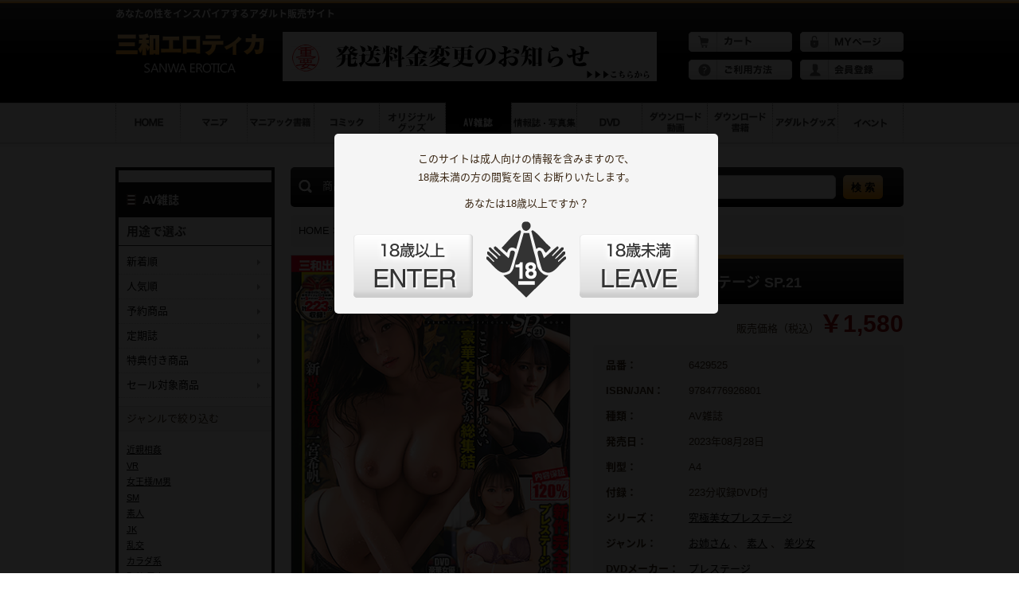

--- FILE ---
content_type: text/html; charset=UTF-8
request_url: https://www.sanwapub.com/products/detail.php?product_id=24370
body_size: 32386
content:
<!DOCTYPE html>
<html lang= "ja">
<head>
<meta charset="UTF-8">
<title>究極美女プレステージ SP.21 | 商品詳細ページ | 三和エロティカ</title>
<meta name="author" content="株式会社トップ・マーシャル" />
<meta name="viewport" content="width=device-width, initial-scale=1.0, minimum-scale=1.0, maximum-scale=1.0">
<link rel="shortcut icon" href="/user_data/packages/sanwapub/img/common/favicon.ico" />
    <link rel="stylesheet" href="/js/jquery.ui/theme/jquery.ui.core.css" type="text/css" media="all" />
    <link rel="stylesheet" href="/js/jquery.ui/theme/jquery.ui.tooltip.css" type="text/css" media="all" />
    <link rel="stylesheet" href="/js/jquery.ui/theme/jquery.ui.theme.css" type="text/css" media="all" />
<link rel="stylesheet" type="text/css" href="/user_data/packages/sanwapub/css/import.css">
<link rel="stylesheet" type="text/css" href="/user_data/packages/sanwapub/css/jquery.bxslider.css">
<link rel="stylesheet" type="text/css" href="/user_data/packages/sanwapub/css/colorbox.css" />
<script src="//ajax.googleapis.com/ajax/libs/jquery/1.11.0/jquery.min.js"></script>
<script type="text/javascript" src="/js/eccube.js"></script>
<!-- #2342 次期メジャーバージョン(2.14)にてeccube.legacy.jsは削除予定.モジュール、プラグインの互換性を考慮して2.13では残します. -->
<script type="text/javascript" src="/js/eccube.legacy.js"></script>
<script src="/user_data/packages/sanwapub/js/jquery.bxslider.min.js"></script>
<script src="/user_data/packages/sanwapub/js/heightLine.js"></script>
<script src="/user_data/packages/sanwapub/js/breakpoints.js"></script>
<script src="/user_data/packages/sanwapub/js/common.js"></script>
<script src="/user_data/packages/sanwapub/js/jquery.colorbox-min.js"></script>
<script type="text/javascript">//<![CDATA[
    eccube.classCategories = {"__unselected":{"__unselected":{"name":"\u9078\u629e\u3057\u3066\u304f\u3060\u3055\u3044","product_class_id":"25018","product_type":"1"}},"__unselected2":{"#":{"classcategory_id2":"","name":"\u9078\u629e\u3057\u3066\u304f\u3060\u3055\u3044"},"#0":{"classcategory_id2":"0","name":"","stock_find":true,"price01":"","price02":"1,580","point":"14","product_code":"6429525","product_class_id":"25018","product_type":"1"}}};function lnOnLoad()
        {fnSetClassCategories(document.form1, ""); }
    $(function(){
        lnOnLoad();
    });
//]]></script>
<!-- Google tag (gtag.js) -->
<script async src="https://www.googletagmanager.com/gtag/js?id=G-9VNM417L17"></script>
<script>
  window.dataLayer = window.dataLayer || [];
  function gtag(){dataLayer.push(arguments);}
  gtag('js', new Date());

  gtag('config', 'G-9VNM417L17');
</script>
</head>
<body class="home LC_Page_Products_Detail">


	<form name="header_login_form" id="header_login_form" method="post" action="https://www.sanwapub.com/frontparts/login_check.php" onsubmit="return fnCheckLogin('header_login_form')">
<input type="hidden" name="mode" value="login" />
<input type="hidden" name="transactionid" value="ffea42f5de780c4ead771546df206a38301c3eea" />
<input type="hidden" name="url" value="/products/detail.php" />
</form>
<header class="wrap pc">
	<div class="container">
	<section class="primary">
		<h1>あなたの性をインスパイアするアダルト販売サイト</h1>
		<a href="https://www.sanwapub.com/" class="logo"><img src="/user_data/packages/sanwapub/images/common/header/logo_pc.png"></a>
		<aside class="bn_head"><a href="https://www.sanwapub.com/user_data/news_detail.php?news_id=303"><img src="/user_data/packages/sanwapub/images/common/banner/発送料金_BN.gif"></a></aside>
                                                        <!-- ▼【ヘッダー】ログイン -->
                                    
                                <!-- ▲【ヘッダー】ログイン -->
                                        		<ul class="header_links clearfix">
			<li><a href="/cart/"><img src="/user_data/packages/sanwapub/images/common/header/li01.png" alt="カート"></a></li>
			<li><a href="/mypage/login.php"><img src="/user_data/packages/sanwapub/images/common/header/li02.png" alt="myページ"></a></li>
			<li><a href="https://www.sanwapub.com/user_data/how_to_use.php"><img src="/user_data/packages/sanwapub/images/common/header/li03.png" alt="ご注文方法"></a></li>
			<li><a href="/entry/kiyaku.php"><img src="/user_data/packages/sanwapub/images/common/header/li04.png" alt="会員登録"></a></li>
		</ul>
	</section>
	<nav class="gnavi">
		<ul class="clearfix">
			<li><a href="/"><img src="/user_data/packages/sanwapub/images/common/gnavi/01.png" alt="HOME" class="rollover"></a></li>
			<li><a href="/products/list.php?category_id=1"><img src="/user_data/packages/sanwapub/images/common/gnavi/02.png" alt="マニア" class="rollover"></a></li>
			<li><a href="/products/list.php?category_id=2"><img src="/user_data/packages/sanwapub/images/common/gnavi/03.png" alt="マニアック書籍" class="rollover"></a></li>
			<li><a href="/products/list.php?category_id=3"><img src="/user_data/packages/sanwapub/images/common/gnavi/04.png" alt="コミック" class="rollover"></a></li>
			<li><a href="/products/list.php?category_id=4"><img src="/user_data/packages/sanwapub/images/common/gnavi/05.png" alt="オリジナルグッズ" class="rollover"></a></li>
			<li><a href="/products/list.php?category_id=5"><img src="/user_data/packages/sanwapub/images/common/gnavi/06_on.png" alt="AV雑誌" class=""></a></li>
			<li><a href="/products/list.php?category_id=6"><img src="/user_data/packages/sanwapub/images/common/gnavi/07.png" alt="情報誌・写真集" class="rollover"></a></li>
			<li><a href="/products/list.php?category_id=7"><img src="/user_data/packages/sanwapub/images/common/gnavi/08.png" alt="DVD" class="rollover"></a></li>
			<li><a href="/products/list.php?category_id=8"><img src="/user_data/packages/sanwapub/images/common/gnavi/09.png" alt="ダウンロード動画" class="rollover"></a></li>
			<li><a href="/products/list.php?category_id=9"><img src="/user_data/packages/sanwapub/images/common/gnavi/10.png" alt="ダウンロード書籍" class="rollover"></a></li>
			<li><a href="/products/list.php?category_id=10"><img src="/user_data/packages/sanwapub/images/common/gnavi/11.png" alt="アダルトグッズ" class="rollover"></a></li>
			<li><a href="/user_data/event.php"><img src="/user_data/packages/sanwapub/images/common/gnavi/12.png" alt="イベント" class="rollover"></a></li>
		</ul>
	</nav>
	</div>
</header>
<header class="sp grd01">
	<nav class="header_links_sp">
		<ul class="clearfix">
			<li><a href="/cart/"><img src="/user_data/packages/sanwapub/images/common/header/li01_sp.png" alt="カート"></a></li>
			<li><a href="https://www.sanwapub.com/mypage/login.php"><img src="/user_data/packages/sanwapub/images/common/header/li02_sp.png" alt="ログイン"></a></li>
			<li><a href="https://www.sanwapub.com/user_data/how_to_use.php"><img src="/user_data/packages/sanwapub/images/common/header/li03_sp.png" alt="ご注文方法"></a></li>
			<li><a href="/entry/kiyaku.php"><img src="/user_data/packages/sanwapub/images/common/header/li04_sp.png" alt="会員登録"></a></li>
		</ul>
	</nav>
	<section class="clearfix">
		<h1>あなたの性をインスパイアするアダルト販売サイト</h1>
                                                        <!-- ▼【ヘッダー】ログイン -->
                                    
                                <!-- ▲【ヘッダー】ログイン -->
                                        		<a href="/" class="logo_sp"><img src="/user_data/packages/sanwapub/images/common/header/logo_sp.png"></a>
			<nav id="menu_sp">
				<div id="menu-box">
					<div id="toggle"><span>MENU</span></div>
						<ul class="sub_menu" id="menu">
							<li>
								<dl class="st_menu">
									<dd><a href="/">HOME</a></dd>
									<dd><a href="/products/list.php?category_id=1">マニア</a></dd>
									<dd><a href="/products/list.php?category_id=2">マニアック書籍</a></dd>
									<dd><a href="/products/list.php?category_id=3">コミック</a></dd>
									<dd><a href="/products/list.php?category_id=4">オリジナルグッズ</a></dd>
									<dd><a href="/products/list.php?category_id=5">AV雑誌</a></dd>
									<dd><a href="/products/list.php?category_id=6">情報誌・写真集</a></dd>
									<dd><a href="/products/list.php?category_id=7">DVD</a></dd>
									<dd><a href="/products/list.php?category_id=8">ダウンロード動画</a></dd>
									<dd><a href="/products/list.php?category_id=9">ダウンロード書籍</a></dd>
									<dd><a href="/products/list.php?category_id=10">アダルトグッズ</a></dd>
									<dd><a href="/user_data/event.php">イベント</a></dd>
								</dl>
							</li>
						</ul>
				</div>
			</nav>
	</section>
</header><div class="wrap">
	<div class="container contents clearfix">
        <div class="main">
                                                <!-- ▼商品検索 -->
                                            <section class="search grd01 radius5">
<div class="inner">
<form name="search_form" id="search_form" method="get" action="/products/list.php">
<input type="hidden" name="transactionid" value="ffea42f5de780c4ead771546df206a38301c3eea" />
	<aside class="form_title">商品検索</aside>
	    <input type="hidden" name="mode" value="search" />
	    <select name="category_id" class="cate box145">
            <option label="全ての商品" value="">全ての商品</option>
            <option label="&nbsp;&nbsp;マニア" value="1">&nbsp;&nbsp;マニア</option>
<option label="&nbsp;&nbsp;マニアック書籍" value="2">&nbsp;&nbsp;マニアック書籍</option>
<option label="&nbsp;&nbsp;コミック" value="3">&nbsp;&nbsp;コミック</option>
<option label="&nbsp;&nbsp;オリジナルグッズ" value="4">&nbsp;&nbsp;オリジナルグッズ</option>
<option label="&nbsp;&nbsp;AV雑誌" value="5">&nbsp;&nbsp;AV雑誌</option>
<option label="&nbsp;&nbsp;情報誌・写真集" value="6">&nbsp;&nbsp;情報誌・写真集</option>
<option label="&nbsp;&nbsp;DVD" value="7">&nbsp;&nbsp;DVD</option>
<option label="&nbsp;&nbsp;ダウンロード動画" value="8">&nbsp;&nbsp;ダウンロード動画</option>
<option label="&nbsp;&nbsp;ダウンロード書籍" value="9">&nbsp;&nbsp;ダウンロード書籍</option>
<option label="&nbsp;&nbsp;マニアック・オーディオブック" value="1673">&nbsp;&nbsp;マニアック・オーディオブック</option>
<option label="&nbsp;&nbsp;アダルトグッズ" value="10">&nbsp;&nbsp;アダルトグッズ</option>
<option label="&nbsp;&nbsp;イベント商品" value="1264">&nbsp;&nbsp;イベント商品</option>

        </select>
        <input type="text" name="name" maxlength="50" value="" class="free_text box140" />
        <input type="submit" value="検 索" class="submit grd02">
</form>
</div>
</section>
                                        <!-- ▲商品検索 -->
                                    <!-- ▼全ページ対応パンくずリスト表示プラグイン 無料版 -->
                                            <nav class="topic_path">
    <div class="inner">
        <a href="https://www.sanwapub.com/">HOME</a>
        <span>&gt;</span>
                    <a href="/products/list.php?category_id=5">AV雑誌</a>
        <span>&gt;</span>
                          <a href="/products/list.php?category_id=19">ジャンル</a>
        <span>&gt;</span>
                          <a href="/products/list.php?category_id=77">お姉さん</a>
        <span>&gt;</span>
                    <span>究極美女プレステージ SP.21</span>
    </div>
</nav>

                                        <!-- ▲全ページ対応パンくずリスト表示プラグイン 無料版 -->
                            
            
            <script type="text/javascript">//<![CDATA[
    // 規格2に選択肢を割り当てる。
    function fnSetClassCategories(form, classcat_id2_selected) {
        var $form = $(form);
        var product_id = $form.find('input[name=product_id]').val();
        var $sele1 = $form.find('select[name=classcategory_id1]');
        var $sele2 = $form.find('select[name=classcategory_id2]');
        eccube.setClassCategories($form, product_id, $sele1, $sele2, classcat_id2_selected);
    }
//]]></script>

<section class="item_detail">
    <form name="form1" id="form1" method="post" action="?">
    <input type="hidden" name="transactionid" value="ffea42f5de780c4ead771546df206a38301c3eea" />
    <div class="item_detail_wrap clearfix">
        <div class="photo">
                        <img src="/upload/save_image/08231239_64e57f73f3e5f.jpg" alt="究極美女プレステージ SP.21">

            <!--★お気に入り登録★-->
            
        </div>
        <div class="detail_cont">
            <h2 class="grd01"><span>究極美女プレステージ SP.21</span></h2>
            <div class="half_35_60 clearfix meta_info">
                <ul class="status c1">
	                	                                </ul>
                <aside class="price c2">
	                                    販売価格（税込）<em>￥<span id="price02_default">1,580</span><span id="price02_dynamic"></span></em>
                </aside>
            </div>
            <div class="item_info">
                <div class="inner">
                    <table>
	                                            <tr>
                            <th nowrap="nowrap">品番：</th>
                            <td>                                6429525
                            </td>
                        </tr>
                                                                        <tr>
                            <th nowrap="nowrap">ISBN/JAN：</th>
                            <td>9784776926801</td>
                        </tr>
                                                                        <tr>
                            <th nowrap="nowrap">種類：</th>
                            <td>AV雑誌</td>
                        </tr>
                                                                        <tr>
                            <th nowrap="nowrap">発売日：</th>
                            <td>2023年08月28日</td>
                        </tr>
                                                                        <tr>
                            <th nowrap="nowrap">判型：</th>
                            <td>A4</td>
                        </tr>
                                                                                                <tr>
                            <th nowrap="nowrap">付録：</th>
                            <td>223分収録DVD付</td>
                        </tr>
                                                                                                                        <tr>
                            <th nowrap="nowrap">シリーズ：</th>
                            <td>
                                                        <a href="/products/list.php?category_id=231">究極美女プレステージ</a>
                                                                                    </td>
                        </tr>
                                                                        <tr>
                            <th nowrap="nowrap">ジャンル：</th>
                            <td>
                                                        <a href="/products/list.php?category_id=77">お姉さん</a>
                            、                                                        <a href="/products/list.php?category_id=87">素人</a>
                            、                                                        <a href="/products/list.php?category_id=90">美少女</a>
                                                                                    </td>
                        </tr>
                                                                        <tr>
                            <th nowrap="nowrap">DVDメーカー：</th>
                            <td>
                                                        <a href="/products/list.php?category_id=1061">プレステージ</a>
                                                                                    </td>
                        </tr>
                        						                                                                                            </table>
                </div>
            </div>
            <input type="hidden" name="mode" value="cart" />
            <input type="hidden" name="product_id" value="24370" />
            <input type="hidden" name="product_class_id" value="25018" id="product_class_id" />
            <input type="hidden" name="favorite_product_id" value="" />
            <input type="hidden" name="quantity" value="1" />
            <input type="submit" value="カートに入れる" class="cart_bt" name="submit_btn">
                    </div>
    </div>
    </form>
    <h5>商品説明</h5>
    <article class="text_box">
        <p>超人気メーカー『プレステージ』を代表する人気作品・人気女優を一挙紹介! 2023年6月2日～2023年7月28日までに発売された計35タイトルを完全網羅。本誌でしか見られない、プレステージならではの美女・美少女の過激なエロスをこれでもかとてんこ盛り!</p>
    </article>
</section>

<link rel="stylesheet" type="text/css" href="/user_data/packages/sanwapub/css/slick.css">
<link rel="stylesheet" type="text/css" href="/user_data/packages/sanwapub/css/slick-theme.css">
<script type="text/javascript" src="/user_data/packages/sanwapub/js/slick.min.js"></script>

<section class="item_sample">
    <h3><span>本誌の内容サンプル</span></h3>
	<div class="item_sample_wrap">
		<div class="slick-slider">
                                                                        			<div>
				<a class="group2 cboxElement" href="/upload/save_image/08231240_64e57fb5b1188.jpg"><img src="/upload/save_image/08231240_64e57fa5333a4.jpg" alt="究極美女プレステージ SP.21" class="item_img"></a>
				<a class="group3 cboxElement bt01" href="/upload/save_image/08231240_64e57fb5b1188.jpg"><img src="/user_data/packages/sanwapub/images/common/parts/bt03.png" alt="クリックで拡大"></a>	
			</div>
                                                                                    			<div>
				<a class="group2 cboxElement" href="/upload/save_image/08231240_64e57fc168a6b.jpg"><img src="/upload/save_image/08231240_64e57fbcdc8e7.jpg" alt="究極美女プレステージ SP.21" class="item_img"></a>
				<a class="group3 cboxElement bt01" href="/upload/save_image/08231240_64e57fc168a6b.jpg"><img src="/user_data/packages/sanwapub/images/common/parts/bt03.png" alt="クリックで拡大"></a>	
			</div>
                                                                                    			<div>
				<a class="group2 cboxElement" href="/upload/save_image/08231241_64e57fcd1c749.jpg"><img src="/upload/save_image/08231240_64e57fc928e66.jpg" alt="究極美女プレステージ SP.21" class="item_img"></a>
				<a class="group3 cboxElement bt01" href="/upload/save_image/08231241_64e57fcd1c749.jpg"><img src="/user_data/packages/sanwapub/images/common/parts/bt03.png" alt="クリックで拡大"></a>	
			</div>
                                                                                    			<div>
				<a class="group2 cboxElement" href="/upload/save_image/08231241_64e57fdacf63b.jpg"><img src="/upload/save_image/08231241_64e57fd5e1e25.jpg" alt="究極美女プレステージ SP.21" class="item_img"></a>
				<a class="group3 cboxElement bt01" href="/upload/save_image/08231241_64e57fdacf63b.jpg"><img src="/user_data/packages/sanwapub/images/common/parts/bt03.png" alt="クリックで拡大"></a>	
			</div>
                                                                                                                        		</div>
	</div>
</section>

<script>
$(document).ready(function(){
	$(".group2").colorbox({rel:'group2', transition:"fade", maxWidth:'100%',maxHeight:'100%',speed:'200'});
	$(".group3").colorbox({rel:'group3', transition:"fade", maxWidth:'100%',maxHeight:'100%',speed:'200'});
});
</script>
<script type="text/javascript">
    $(document).ready(function(){
      $('.slick-slider').slick({
      autoplay:true,
      autoplaySpeed:2000,
      dots:true,
      slidesToShow:3,
      slidesToScroll:1,
      responsive: [
    {
      breakpoint: 1024,
      settings: {
        slidesToShow: 3,
        slidesToScroll: 1,
        infinite: true,
        dots: true
      }
    },
    {
      breakpoint: 640,
      settings: {
        slidesToShow: 2,
        slidesToScroll: 1
      }
    },
    {
      breakpoint: 480,
      settings: {
        slidesToShow: 1,
        slidesToScroll: 1
      }
    }
  ]
      });
    });
</script>

<section class="item_box">
    <h3><span>この商品を買った人にオススメ</span></h3>
    <div class="item_box_wrap clearfix">
                <a href="/products/detail.php?product_id=30846" class="heightLine bx_shadow01"><article>
            <div class="inner">
                <p class="thum_images"><img src="/upload/save_image/thumbnail_11071526_690d91085c975.jpg" alt="激エロ素人BEST2025" /></p>
                <p class="title">激エロ素人BEST2025</p>
                <p class="price">1,870円</p>
            </div>
        </article></a>
                <a href="/products/detail.php?product_id=29791" class="heightLine bx_shadow01"><article>
            <div class="inner">
                <p class="thum_images"><img src="/upload/save_image/thumbnail_05201127_682be8a2e4b2b.jpg" alt="素人娘" /></p>
                <p class="title">素人娘</p>
                <p class="price">1,870円</p>
            </div>
        </article></a>
                <a href="/products/detail.php?product_id=29306" class="heightLine bx_shadow01"><article>
            <div class="inner">
                <p class="thum_images"><img src="/upload/save_image/thumbnail_03211354_67dcf11b213a0.jpg" alt="自宅に連れ込みヤリたい放題" /></p>
                <p class="title">自宅に連れ込みヤリたい放題</p>
                <p class="price">1,870円</p>
            </div>
        </article></a>
                <a href="/products/detail.php?product_id=28224" class="heightLine bx_shadow01"><article>
            <div class="inner">
                <p class="thum_images"><img src="/upload/save_image/thumbnail_11051408_6729a84b41d9b.jpg" alt="激エロ素人BEST2024" /></p>
                <p class="title">激エロ素人BEST2024</p>
                <p class="price">1,870円</p>
            </div>
        </article></a>
            </div>
</section>

<script src='https://fam-ad.com/ad/js/fam-tagify.min.js'></script>
<div id= 'div_fam_async_235463_100'>
<script language='javascript'>fam_js_async('https://fam-ad.com/ad', '_site=68678&_loc=235463&_mstype=100&_width=&_height=');</script>
</div>


                    </div>
                <div class="side">
                            <!-- ▼カテゴリ -->
                                    <pre></pre><h2><span>AV雑誌</span></h2>

<aside class="used">
<h3><span>用途で選ぶ</span></h3>
    <ul>
        <li><a href="/products/list.php?category_id=5&orderby=date">新着順</a></li>
        <li><a href="/products/list.php?category_id=5&orderby=popularity">人気順</a></li>
        <li><a href="/products/list.php?category_id=5&use_id=reserve">予約商品</a></li>
        <li><a href="/products/list.php?category_id=5&use_id=regular">定期誌</a></li>
        <li><a href="/products/list.php?category_id=5&use_id=privilege">特典付き商品</a></li>
        <li><a href="/products/list.php?category_id=5&use_id=sale">セール対象商品</a></li>
    </ul>
</aside>
<aside class="cate">
	            <dl class="op_box">
        <dt class=""><span>ジャンルで絞り込む</span></dt>
        <dd>
            <ul>
                            <li><a href="/products/list.php?category_id=2747">近親相姦</a></li>
                                            <li><a href="/products/list.php?category_id=2471">VR</a></li>
                                            <li><a href="/products/list.php?category_id=2333">女王様/М男</a></li>
                                            <li><a href="/products/list.php?category_id=2321">SM</a></li>
                                            <li><a href="/products/list.php?category_id=87">素人</a></li>
                                            <li><a href="/products/list.php?category_id=76">JK</a></li>
                                            <li><a href="/products/list.php?category_id=94">乱交</a></li>
                                            <li><a href="/products/list.php?category_id=78">カラダ系</a></li>
                                            <li><a href="/products/list.php?category_id=93">野外/露出</a></li>
                                            <li><a href="/products/list.php?category_id=86">職業色々</a></li>
                                            </ul>
            <p class="more"><a href="/products/list.php?category_id=19">ジャンル一覧へ</a></p>
        </dd>
    </dl>
                                        <dl class="op_box">
        <dt class=""><span>シリーズ名一覧</span></dt>
        <dd>
            <ul>
                            <li><a href="/products/list.php?category_id=2732">SEX中毒</a></li>
                                            <li><a href="/products/list.php?category_id=2719">人妻ハメ撮りPREMIUM BEST</a></li>
                                            <li><a href="/products/list.php?category_id=2696">S級美痴女</a></li>
                                            <li><a href="/products/list.php?category_id=2674">制服女子に悪戯</a></li>
                                            <li><a href="/products/list.php?category_id=2651">S級美少女</a></li>
                                            <li><a href="/products/list.php?category_id=2618">PRESTIGE PREMIUM</a></li>
                                            <li><a href="/products/list.php?category_id=2596">MGS動画PREMIUM</a></li>
                                            <li><a href="/products/list.php?category_id=2589">MGS動画</a></li>
                                            <li><a href="/products/list.php?category_id=2548">ラグジュTV</a></li>
                                            <li><a href="/products/list.php?category_id=2530">美少女とSEX</a></li>
                                            </ul>
            <p class="more"><a href="/products/list.php?category_id=20">シリーズ名一覧へ</a></p>
        </dd>
    </dl>
                                            <dl class="op_box">
        <dt class=""><span>DVDメーカー名一覧</span></dt>
        <dd>
            <ul>
                            <li><a href="/products/list.php?category_id=2738">DEEPS</a></li>
                                            <li><a href="/products/list.php?category_id=2737">素人ホイホイ ペット</a></li>
                                            <li><a href="/products/list.php?category_id=2736">素人ホイホイ　えろきゅん</a></li>
                                            <li><a href="/products/list.php?category_id=2728">AVS</a></li>
                                            <li><a href="/products/list.php?category_id=2726">素人ホイホイZ</a></li>
                                            <li><a href="/products/list.php?category_id=2693">AVS Collector’s WORLD</a></li>
                                            <li><a href="/products/list.php?category_id=2685">マックス・エー</a></li>
                                            <li><a href="/products/list.php?category_id=2639">ダマちゃん。</a></li>
                                            <li><a href="/products/list.php?category_id=2598">しろうとまんまん</a></li>
                                            <li><a href="/products/list.php?category_id=2571">東京恋人</a></li>
                                            </ul>
            <p class="more"><a href="/products/list.php?category_id=1076">メーカー名一覧へ</a></p>
        </dd>
    </dl>
                <dl class="op_box rank_box">
        <dt class=""><span>月間ランキングTOP10</span></dt>
        <dd>
            <ul>
                                                    <li><a href="/products/detail.php?product_id=16283">1位 シロウトTV PREMIUM BEST</a></li>
                            <li><a href="/products/detail.php?product_id=17955">2位 ギャルしべ長者 PREMIUM BEST</a></li>
                            <li><a href="/products/detail.php?product_id=14757">3位 人妻ハメ撮りMGS動画</a></li>
                            <li><a href="/products/detail.php?product_id=17240">4位 PRESTIGE SPECIAL 2021</a></li>
                            <li><a href="/products/detail.php?product_id=16932">5位 素人ホイホイPower Official Book</a></li>
                            <li><a href="/products/detail.php?product_id=16625">6位 究極美女プレステージ SP.12</a></li>
                            <li><a href="/products/detail.php?product_id=17102">7位 S級素人PLATINUM2021</a></li>
                            <li><a href="/products/detail.php?product_id=15121">8位 究極美女プレステージ SP.10</a></li>
                            <li><a href="/products/detail.php?product_id=19859">9位 MGS動画SPECIAL vol.3</a></li>
                            <li><a href="/products/detail.php?product_id=15635">10位 抱きたいカラダ!! Deep3</a></li>
                        </ul>
        </dd>
    </dl>
</aside>




                                <!-- ▲カテゴリ -->
                    </div>
        	</div>
</div>
    <footer class="wrap">
	<div class="container">
		<ul class="footer_links">
			<li><a href="https://www.sanwapub.com/user_data/about.php">会社概要</a></li>
			<li><a href="https://www.sanwapub.com/contact/index.php ">お問合せ</a></li>
			<li><a href="https://www.sanwapub.com/guide/privacy.php ">プライバシーポリシー</a></li>
			<li><a href="https://www.sanwapub.com/order/index.php">特定商取引に基づく表記</a></li>
			<li><a href="https://www.sanwapub.com/user_data/store_entry.php">書店様入口</a></li>
			<li><a href="https://www.sanwapub.com/user_data/sitemap.php">サイトマップ</a></li>
		</ul>
	</div> 
</footer>
<p id="copy_right">Copyright&copy; 2022 Top Marshal Co.,Ltd. All rights reserved. </p>
<p id="copy_right">
CREDIX SURELINKS Netherlands B.V.<br />
Herikerbergweg 238, Luna Arena, 1101CM Amsterdam, the Netherlands
</p>

<script type="text/javascript" src="/user_data/packages/sanwapub/js/jquery.cookie.js"></script>
<script type="text/javascript" src="/user_data/packages/sanwapub/js/modalConfirm.js"></script>
<section class="modal">
	<p>このサイトは成人向けの情報を含みますので、<br />18歳未満の方の閲覧を固くお断りいたします。</p>
	<p>あなたは18歳以上ですか？</p>
	<div class="mark">
		<img src="/user_data/packages/sanwapub/images/common/modal/mark.png" alt="">
	</div>
	<div class="bt enter"><a class="close_modal">ENTER</a></div>
	<div class="bt leave"><a href="http://www.google.co.jp/">LEAVE</a></div>
</section><script>
  (function(i,s,o,g,r,a,m){i['GoogleAnalyticsObject']=r;i[r]=i[r]||function(){
  (i[r].q=i[r].q||[]).push(arguments)},i[r].l=1*new Date();a=s.createElement(o),
  m=s.getElementsByTagName(o)[0];a.async=1;a.src=g;m.parentNode.insertBefore(a,m)
  })(window,document,'script','//www.google-analytics.com/analytics.js','ga');

  ga('create', 'UA-8820205-31', 'auto');
  ga('send', 'pageview');

</script>
</body></html>